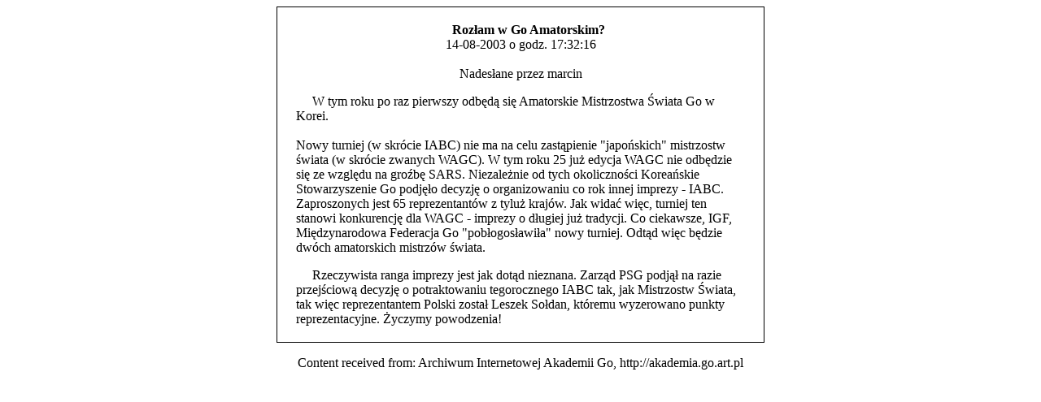

--- FILE ---
content_type: text/html; charset=utf-8
request_url: http://akademia.go.art.pl/index.php?name=News&file=print&sid=110
body_size: 1231
content:

	<!DOCTYPE html PUBLIC "-//W3C//DTD XHTML 1.0 Transitional//EN"
	"http://www.w3.org/TR/xhtml1/DTD/xhtml1-transitional.dtd">
	<html dir="ltr" lang="pl">
	<head>
	 <base href="http://akademia.go.art.pl/" />
	 <meta http-equiv="Content-Type" content="text/html; charset=UTF-8" />
	 <title>Archiwum Internetowej Akademii Go &rsaquo; Rozłam w Go Amatorskim?</title>
	 <link rel="stylesheet" href="themes/mountain_rush/style/style.css" type="text/css" media="screen" />
	 <link rel="stylesheet" href="includes/css/print.css" type="text/css" media="print" />
	 <style type="text/css">
<!--
.holder {
	text-indent: 20px;
	border: thin solid #000000;
	padding-right: 20px;
	padding-left: 20px;
	width: 600px;
	color: #000000;
	background: #FFFFFF;
}
-->
     </style>
	</head>
	<body>
	<table align="center" class="holder">
  <tr>
    <td>
	<p align="center">
	<strong>Rozłam w Go Amatorskim?</strong><br />
	14-08-2003 o godz. 17:32:16<br /><br />Nadesłane przez marcin
	</p>
	<p align="left">
	W tym roku po raz pierwszy odbędą się Amatorskie Mistrzostwa Świata Go w Korei.<br /><br />
	Nowy turniej (w skrócie IABC) nie ma na celu zastąpienie "japońskich" mistrzostw świata (w skrócie zwanych WAGC). W tym roku 25 już edycja WAGC nie odbędzie się ze względu na groźbę SARS. Niezależnie od tych okoliczności Koreańskie Stowarzyszenie Go podjęło decyzję o organizowaniu co rok innej imprezy - IABC. Zaproszonych jest 65 reprezentantów z tyluż krajów. Jak widać więc, turniej ten stanowi konkurencję dla WAGC - imprezy o długiej już tradycji. Co ciekawsze, IGF, Międzynarodowa Federacja Go "pobłogosławiła" nowy turniej. Odtąd więc będzie dwóch amatorskich mistrzów świata.
<p> Rzeczywista ranga imprezy jest jak dotąd nieznana. Zarząd PSG podjął na razie przejściową decyzję o potraktowaniu tegorocznego IABC tak, jak Mistrzostw Świata, tak więc reprezentantem Polski został Leszek Sołdan, któremu wyzerowano punkty reprezentacyjne. Życzymy powodzenia!</p></td>
  </tr>
</table>
	<p align="center">
	Content received from: Archiwum Internetowej Akademii Go, http://akademia.go.art.pl
	</p></body>
	</html>